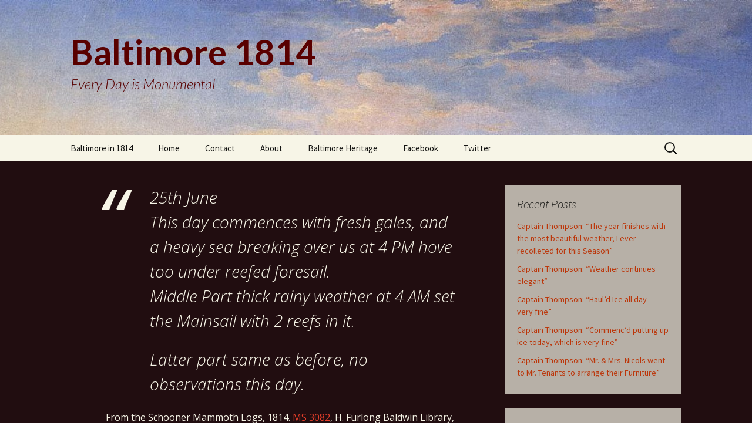

--- FILE ---
content_type: text/html; charset=UTF-8
request_url: https://1814.baltimoreheritage.org/the-mammoth-ships-log-25th-june/
body_size: 10300
content:
<!DOCTYPE html>
<!--[if IE 7]>
<html class="ie ie7" lang="en-US">
<![endif]-->
<!--[if IE 8]>
<html class="ie ie8" lang="en-US">
<![endif]-->
<!--[if !(IE 7) & !(IE 8)]><!-->
<html lang="en-US">
<!--<![endif]-->
<head>
	<meta charset="UTF-8">
	<meta name="viewport" content="width=device-width">
	<title>The Mammoth: Ship&#8217;s log,  25th June | Baltimore 1814</title>
	<link rel="profile" href="http://gmpg.org/xfn/11">
	<link rel="pingback" href="https://1814.baltimoreheritage.org/xmlrpc.php">
	<!--[if lt IE 9]>
	<script src="https://1814.baltimoreheritage.org/wp-content/themes/twentythirteen/js/html5.js"></script>
	<![endif]-->
	<meta name='robots' content='max-image-preview:large' />
<link rel='dns-prefetch' href='//fonts.googleapis.com' />
<link href='https://fonts.gstatic.com' crossorigin rel='preconnect' />
<link rel="alternate" type="application/rss+xml" title="Baltimore 1814 &raquo; Feed" href="https://1814.baltimoreheritage.org/feed/" />
<link rel="alternate" type="application/rss+xml" title="Baltimore 1814 &raquo; Comments Feed" href="https://1814.baltimoreheritage.org/comments/feed/" />
<link rel="alternate" type="application/rss+xml" title="Baltimore 1814 &raquo; The Mammoth: Ship&#8217;s log,  25th June Comments Feed" href="https://1814.baltimoreheritage.org/the-mammoth-ships-log-25th-june/feed/" />
<link rel="alternate" title="oEmbed (JSON)" type="application/json+oembed" href="https://1814.baltimoreheritage.org/wp-json/oembed/1.0/embed?url=https%3A%2F%2F1814.baltimoreheritage.org%2Fthe-mammoth-ships-log-25th-june%2F" />
<link rel="alternate" title="oEmbed (XML)" type="text/xml+oembed" href="https://1814.baltimoreheritage.org/wp-json/oembed/1.0/embed?url=https%3A%2F%2F1814.baltimoreheritage.org%2Fthe-mammoth-ships-log-25th-june%2F&#038;format=xml" />
<style id='wp-img-auto-sizes-contain-inline-css' type='text/css'>
img:is([sizes=auto i],[sizes^="auto," i]){contain-intrinsic-size:3000px 1500px}
/*# sourceURL=wp-img-auto-sizes-contain-inline-css */
</style>
<link rel='stylesheet' id='dashicons-css' href='https://1814.baltimoreheritage.org/wp-includes/css/dashicons.min.css?ver=6.9' type='text/css' media='all' />
<link rel='stylesheet' id='menu-icons-extra-css' href='https://1814.baltimoreheritage.org/wp-content/plugins/menu-icons/css/extra.min.css?ver=0.13.19' type='text/css' media='all' />
<style id='wp-emoji-styles-inline-css' type='text/css'>

	img.wp-smiley, img.emoji {
		display: inline !important;
		border: none !important;
		box-shadow: none !important;
		height: 1em !important;
		width: 1em !important;
		margin: 0 0.07em !important;
		vertical-align: -0.1em !important;
		background: none !important;
		padding: 0 !important;
	}
/*# sourceURL=wp-emoji-styles-inline-css */
</style>
<style id='wp-block-library-inline-css' type='text/css'>
:root{--wp-block-synced-color:#7a00df;--wp-block-synced-color--rgb:122,0,223;--wp-bound-block-color:var(--wp-block-synced-color);--wp-editor-canvas-background:#ddd;--wp-admin-theme-color:#007cba;--wp-admin-theme-color--rgb:0,124,186;--wp-admin-theme-color-darker-10:#006ba1;--wp-admin-theme-color-darker-10--rgb:0,107,160.5;--wp-admin-theme-color-darker-20:#005a87;--wp-admin-theme-color-darker-20--rgb:0,90,135;--wp-admin-border-width-focus:2px}@media (min-resolution:192dpi){:root{--wp-admin-border-width-focus:1.5px}}.wp-element-button{cursor:pointer}:root .has-very-light-gray-background-color{background-color:#eee}:root .has-very-dark-gray-background-color{background-color:#313131}:root .has-very-light-gray-color{color:#eee}:root .has-very-dark-gray-color{color:#313131}:root .has-vivid-green-cyan-to-vivid-cyan-blue-gradient-background{background:linear-gradient(135deg,#00d084,#0693e3)}:root .has-purple-crush-gradient-background{background:linear-gradient(135deg,#34e2e4,#4721fb 50%,#ab1dfe)}:root .has-hazy-dawn-gradient-background{background:linear-gradient(135deg,#faaca8,#dad0ec)}:root .has-subdued-olive-gradient-background{background:linear-gradient(135deg,#fafae1,#67a671)}:root .has-atomic-cream-gradient-background{background:linear-gradient(135deg,#fdd79a,#004a59)}:root .has-nightshade-gradient-background{background:linear-gradient(135deg,#330968,#31cdcf)}:root .has-midnight-gradient-background{background:linear-gradient(135deg,#020381,#2874fc)}:root{--wp--preset--font-size--normal:16px;--wp--preset--font-size--huge:42px}.has-regular-font-size{font-size:1em}.has-larger-font-size{font-size:2.625em}.has-normal-font-size{font-size:var(--wp--preset--font-size--normal)}.has-huge-font-size{font-size:var(--wp--preset--font-size--huge)}.has-text-align-center{text-align:center}.has-text-align-left{text-align:left}.has-text-align-right{text-align:right}.has-fit-text{white-space:nowrap!important}#end-resizable-editor-section{display:none}.aligncenter{clear:both}.items-justified-left{justify-content:flex-start}.items-justified-center{justify-content:center}.items-justified-right{justify-content:flex-end}.items-justified-space-between{justify-content:space-between}.screen-reader-text{border:0;clip-path:inset(50%);height:1px;margin:-1px;overflow:hidden;padding:0;position:absolute;width:1px;word-wrap:normal!important}.screen-reader-text:focus{background-color:#ddd;clip-path:none;color:#444;display:block;font-size:1em;height:auto;left:5px;line-height:normal;padding:15px 23px 14px;text-decoration:none;top:5px;width:auto;z-index:100000}html :where(.has-border-color){border-style:solid}html :where([style*=border-top-color]){border-top-style:solid}html :where([style*=border-right-color]){border-right-style:solid}html :where([style*=border-bottom-color]){border-bottom-style:solid}html :where([style*=border-left-color]){border-left-style:solid}html :where([style*=border-width]){border-style:solid}html :where([style*=border-top-width]){border-top-style:solid}html :where([style*=border-right-width]){border-right-style:solid}html :where([style*=border-bottom-width]){border-bottom-style:solid}html :where([style*=border-left-width]){border-left-style:solid}html :where(img[class*=wp-image-]){height:auto;max-width:100%}:where(figure){margin:0 0 1em}html :where(.is-position-sticky){--wp-admin--admin-bar--position-offset:var(--wp-admin--admin-bar--height,0px)}@media screen and (max-width:600px){html :where(.is-position-sticky){--wp-admin--admin-bar--position-offset:0px}}

/*# sourceURL=wp-block-library-inline-css */
</style><style id='global-styles-inline-css' type='text/css'>
:root{--wp--preset--aspect-ratio--square: 1;--wp--preset--aspect-ratio--4-3: 4/3;--wp--preset--aspect-ratio--3-4: 3/4;--wp--preset--aspect-ratio--3-2: 3/2;--wp--preset--aspect-ratio--2-3: 2/3;--wp--preset--aspect-ratio--16-9: 16/9;--wp--preset--aspect-ratio--9-16: 9/16;--wp--preset--color--black: #000000;--wp--preset--color--cyan-bluish-gray: #abb8c3;--wp--preset--color--white: #fff;--wp--preset--color--pale-pink: #f78da7;--wp--preset--color--vivid-red: #cf2e2e;--wp--preset--color--luminous-vivid-orange: #ff6900;--wp--preset--color--luminous-vivid-amber: #fcb900;--wp--preset--color--light-green-cyan: #7bdcb5;--wp--preset--color--vivid-green-cyan: #00d084;--wp--preset--color--pale-cyan-blue: #8ed1fc;--wp--preset--color--vivid-cyan-blue: #0693e3;--wp--preset--color--vivid-purple: #9b51e0;--wp--preset--color--dark-gray: #141412;--wp--preset--color--red: #bc360a;--wp--preset--color--medium-orange: #db572f;--wp--preset--color--light-orange: #ea9629;--wp--preset--color--yellow: #fbca3c;--wp--preset--color--dark-brown: #220e10;--wp--preset--color--medium-brown: #722d19;--wp--preset--color--light-brown: #eadaa6;--wp--preset--color--beige: #e8e5ce;--wp--preset--color--off-white: #f7f5e7;--wp--preset--gradient--vivid-cyan-blue-to-vivid-purple: linear-gradient(135deg,rgb(6,147,227) 0%,rgb(155,81,224) 100%);--wp--preset--gradient--light-green-cyan-to-vivid-green-cyan: linear-gradient(135deg,rgb(122,220,180) 0%,rgb(0,208,130) 100%);--wp--preset--gradient--luminous-vivid-amber-to-luminous-vivid-orange: linear-gradient(135deg,rgb(252,185,0) 0%,rgb(255,105,0) 100%);--wp--preset--gradient--luminous-vivid-orange-to-vivid-red: linear-gradient(135deg,rgb(255,105,0) 0%,rgb(207,46,46) 100%);--wp--preset--gradient--very-light-gray-to-cyan-bluish-gray: linear-gradient(135deg,rgb(238,238,238) 0%,rgb(169,184,195) 100%);--wp--preset--gradient--cool-to-warm-spectrum: linear-gradient(135deg,rgb(74,234,220) 0%,rgb(151,120,209) 20%,rgb(207,42,186) 40%,rgb(238,44,130) 60%,rgb(251,105,98) 80%,rgb(254,248,76) 100%);--wp--preset--gradient--blush-light-purple: linear-gradient(135deg,rgb(255,206,236) 0%,rgb(152,150,240) 100%);--wp--preset--gradient--blush-bordeaux: linear-gradient(135deg,rgb(254,205,165) 0%,rgb(254,45,45) 50%,rgb(107,0,62) 100%);--wp--preset--gradient--luminous-dusk: linear-gradient(135deg,rgb(255,203,112) 0%,rgb(199,81,192) 50%,rgb(65,88,208) 100%);--wp--preset--gradient--pale-ocean: linear-gradient(135deg,rgb(255,245,203) 0%,rgb(182,227,212) 50%,rgb(51,167,181) 100%);--wp--preset--gradient--electric-grass: linear-gradient(135deg,rgb(202,248,128) 0%,rgb(113,206,126) 100%);--wp--preset--gradient--midnight: linear-gradient(135deg,rgb(2,3,129) 0%,rgb(40,116,252) 100%);--wp--preset--font-size--small: 13px;--wp--preset--font-size--medium: 20px;--wp--preset--font-size--large: 36px;--wp--preset--font-size--x-large: 42px;--wp--preset--spacing--20: 0.44rem;--wp--preset--spacing--30: 0.67rem;--wp--preset--spacing--40: 1rem;--wp--preset--spacing--50: 1.5rem;--wp--preset--spacing--60: 2.25rem;--wp--preset--spacing--70: 3.38rem;--wp--preset--spacing--80: 5.06rem;--wp--preset--shadow--natural: 6px 6px 9px rgba(0, 0, 0, 0.2);--wp--preset--shadow--deep: 12px 12px 50px rgba(0, 0, 0, 0.4);--wp--preset--shadow--sharp: 6px 6px 0px rgba(0, 0, 0, 0.2);--wp--preset--shadow--outlined: 6px 6px 0px -3px rgb(255, 255, 255), 6px 6px rgb(0, 0, 0);--wp--preset--shadow--crisp: 6px 6px 0px rgb(0, 0, 0);}:where(.is-layout-flex){gap: 0.5em;}:where(.is-layout-grid){gap: 0.5em;}body .is-layout-flex{display: flex;}.is-layout-flex{flex-wrap: wrap;align-items: center;}.is-layout-flex > :is(*, div){margin: 0;}body .is-layout-grid{display: grid;}.is-layout-grid > :is(*, div){margin: 0;}:where(.wp-block-columns.is-layout-flex){gap: 2em;}:where(.wp-block-columns.is-layout-grid){gap: 2em;}:where(.wp-block-post-template.is-layout-flex){gap: 1.25em;}:where(.wp-block-post-template.is-layout-grid){gap: 1.25em;}.has-black-color{color: var(--wp--preset--color--black) !important;}.has-cyan-bluish-gray-color{color: var(--wp--preset--color--cyan-bluish-gray) !important;}.has-white-color{color: var(--wp--preset--color--white) !important;}.has-pale-pink-color{color: var(--wp--preset--color--pale-pink) !important;}.has-vivid-red-color{color: var(--wp--preset--color--vivid-red) !important;}.has-luminous-vivid-orange-color{color: var(--wp--preset--color--luminous-vivid-orange) !important;}.has-luminous-vivid-amber-color{color: var(--wp--preset--color--luminous-vivid-amber) !important;}.has-light-green-cyan-color{color: var(--wp--preset--color--light-green-cyan) !important;}.has-vivid-green-cyan-color{color: var(--wp--preset--color--vivid-green-cyan) !important;}.has-pale-cyan-blue-color{color: var(--wp--preset--color--pale-cyan-blue) !important;}.has-vivid-cyan-blue-color{color: var(--wp--preset--color--vivid-cyan-blue) !important;}.has-vivid-purple-color{color: var(--wp--preset--color--vivid-purple) !important;}.has-black-background-color{background-color: var(--wp--preset--color--black) !important;}.has-cyan-bluish-gray-background-color{background-color: var(--wp--preset--color--cyan-bluish-gray) !important;}.has-white-background-color{background-color: var(--wp--preset--color--white) !important;}.has-pale-pink-background-color{background-color: var(--wp--preset--color--pale-pink) !important;}.has-vivid-red-background-color{background-color: var(--wp--preset--color--vivid-red) !important;}.has-luminous-vivid-orange-background-color{background-color: var(--wp--preset--color--luminous-vivid-orange) !important;}.has-luminous-vivid-amber-background-color{background-color: var(--wp--preset--color--luminous-vivid-amber) !important;}.has-light-green-cyan-background-color{background-color: var(--wp--preset--color--light-green-cyan) !important;}.has-vivid-green-cyan-background-color{background-color: var(--wp--preset--color--vivid-green-cyan) !important;}.has-pale-cyan-blue-background-color{background-color: var(--wp--preset--color--pale-cyan-blue) !important;}.has-vivid-cyan-blue-background-color{background-color: var(--wp--preset--color--vivid-cyan-blue) !important;}.has-vivid-purple-background-color{background-color: var(--wp--preset--color--vivid-purple) !important;}.has-black-border-color{border-color: var(--wp--preset--color--black) !important;}.has-cyan-bluish-gray-border-color{border-color: var(--wp--preset--color--cyan-bluish-gray) !important;}.has-white-border-color{border-color: var(--wp--preset--color--white) !important;}.has-pale-pink-border-color{border-color: var(--wp--preset--color--pale-pink) !important;}.has-vivid-red-border-color{border-color: var(--wp--preset--color--vivid-red) !important;}.has-luminous-vivid-orange-border-color{border-color: var(--wp--preset--color--luminous-vivid-orange) !important;}.has-luminous-vivid-amber-border-color{border-color: var(--wp--preset--color--luminous-vivid-amber) !important;}.has-light-green-cyan-border-color{border-color: var(--wp--preset--color--light-green-cyan) !important;}.has-vivid-green-cyan-border-color{border-color: var(--wp--preset--color--vivid-green-cyan) !important;}.has-pale-cyan-blue-border-color{border-color: var(--wp--preset--color--pale-cyan-blue) !important;}.has-vivid-cyan-blue-border-color{border-color: var(--wp--preset--color--vivid-cyan-blue) !important;}.has-vivid-purple-border-color{border-color: var(--wp--preset--color--vivid-purple) !important;}.has-vivid-cyan-blue-to-vivid-purple-gradient-background{background: var(--wp--preset--gradient--vivid-cyan-blue-to-vivid-purple) !important;}.has-light-green-cyan-to-vivid-green-cyan-gradient-background{background: var(--wp--preset--gradient--light-green-cyan-to-vivid-green-cyan) !important;}.has-luminous-vivid-amber-to-luminous-vivid-orange-gradient-background{background: var(--wp--preset--gradient--luminous-vivid-amber-to-luminous-vivid-orange) !important;}.has-luminous-vivid-orange-to-vivid-red-gradient-background{background: var(--wp--preset--gradient--luminous-vivid-orange-to-vivid-red) !important;}.has-very-light-gray-to-cyan-bluish-gray-gradient-background{background: var(--wp--preset--gradient--very-light-gray-to-cyan-bluish-gray) !important;}.has-cool-to-warm-spectrum-gradient-background{background: var(--wp--preset--gradient--cool-to-warm-spectrum) !important;}.has-blush-light-purple-gradient-background{background: var(--wp--preset--gradient--blush-light-purple) !important;}.has-blush-bordeaux-gradient-background{background: var(--wp--preset--gradient--blush-bordeaux) !important;}.has-luminous-dusk-gradient-background{background: var(--wp--preset--gradient--luminous-dusk) !important;}.has-pale-ocean-gradient-background{background: var(--wp--preset--gradient--pale-ocean) !important;}.has-electric-grass-gradient-background{background: var(--wp--preset--gradient--electric-grass) !important;}.has-midnight-gradient-background{background: var(--wp--preset--gradient--midnight) !important;}.has-small-font-size{font-size: var(--wp--preset--font-size--small) !important;}.has-medium-font-size{font-size: var(--wp--preset--font-size--medium) !important;}.has-large-font-size{font-size: var(--wp--preset--font-size--large) !important;}.has-x-large-font-size{font-size: var(--wp--preset--font-size--x-large) !important;}
/*# sourceURL=global-styles-inline-css */
</style>

<style id='classic-theme-styles-inline-css' type='text/css'>
/*! This file is auto-generated */
.wp-block-button__link{color:#fff;background-color:#32373c;border-radius:9999px;box-shadow:none;text-decoration:none;padding:calc(.667em + 2px) calc(1.333em + 2px);font-size:1.125em}.wp-block-file__button{background:#32373c;color:#fff;text-decoration:none}
/*# sourceURL=/wp-includes/css/classic-themes.min.css */
</style>
<link rel='stylesheet' id='twentythirteen-fonts-css' href='https://fonts.googleapis.com/css?family=Source+Sans+Pro%3A300%2C400%2C700%2C300italic%2C400italic%2C700italic%7CBitter%3A400%2C700&#038;subset=latin%2Clatin-ext' type='text/css' media='all' />
<link rel='stylesheet' id='genericons-css' href='https://1814.baltimoreheritage.org/wp-content/plugins/menu-icons/vendor/codeinwp/icon-picker/css/types/genericons.min.css?ver=3.4' type='text/css' media='all' />
<link rel='stylesheet' id='twentythirteen-style-css' href='https://1814.baltimoreheritage.org/wp-content/themes/twentythirteen/style.css?ver=2013-07-18' type='text/css' media='all' />
<link rel='stylesheet' id='twentythirteen-block-style-css' href='https://1814.baltimoreheritage.org/wp-content/themes/twentythirteen/css/blocks.css?ver=2018-12-30' type='text/css' media='all' />
<script type="text/javascript" src="https://1814.baltimoreheritage.org/wp-includes/js/jquery/jquery.min.js?ver=3.7.1" id="jquery-core-js"></script>
<script type="text/javascript" src="https://1814.baltimoreheritage.org/wp-includes/js/jquery/jquery-migrate.min.js?ver=3.4.1" id="jquery-migrate-js"></script>
<link rel="https://api.w.org/" href="https://1814.baltimoreheritage.org/wp-json/" /><link rel="alternate" title="JSON" type="application/json" href="https://1814.baltimoreheritage.org/wp-json/wp/v2/posts/1889" /><link rel="EditURI" type="application/rsd+xml" title="RSD" href="https://1814.baltimoreheritage.org/xmlrpc.php?rsd" />
<meta name="generator" content="WordPress 6.9" />
<link rel="canonical" href="https://1814.baltimoreheritage.org/the-mammoth-ships-log-25th-june/" />
<link rel='shortlink' href='https://1814.baltimoreheritage.org/?p=1889' />
<style type="text/css">.recentcomments a{display:inline !important;padding:0 !important;margin:0 !important;}</style>	<style type="text/css" id="twentythirteen-header-css">
		.site-header {
		background: url(https://1814.baltimoreheritage.org/wp-content/uploads/2014/01/cropped-display_image.jpg) no-repeat scroll top;
		background-size: 1600px auto;
	}
	@media (max-width: 767px) {
		.site-header {
			background-size: 768px auto;
		}
	}
	@media (max-width: 359px) {
		.site-header {
			background-size: 360px auto;
		}
	}
				.site-title,
		.site-description {
			color: #590000;
		}
		</style>
	
<!-- Styles cached and displayed inline for speed. Generated by http://stylesplugin.com -->
<style type="text/css" id="styles-plugin-css">
@import '//fonts.googleapis.com/css?family=Lato:100,100italic,300,300italic,regular,italic,700,700italic,900,900italic';@import '//fonts.googleapis.com/css?family=Open+Sans:300,300italic,regular,italic,600,600italic,700,700italic,800,800italic';.styles #page .site-title{font-family:Lato}.styles .site-description{font-family:Lato}.styles .entry-title,.styles #page .entry-title a{font-family:Lato}.styles .entry-content p,.styles #page .entry-content p a,.styles #respond p{font-family:Open Sans}.styles .entry-content blockquote,.styles .entry-content blockquote p{font-family:Open Sans}.styles .entry-content .wp-caption-text{font-size:14px;font-family:Open Sans}
</style>
</head>

<body class="wp-singular post-template-default single single-post postid-1889 single-format-quote wp-embed-responsive wp-theme-twentythirteen styles single-author sidebar">
	<div id="page" class="hfeed site">
		<header id="masthead" class="site-header" role="banner">
			<a class="home-link" href="https://1814.baltimoreheritage.org/" title="Baltimore 1814" rel="home">
				<h1 class="site-title">Baltimore 1814</h1>
				<h2 class="site-description">Every Day is Monumental</h2>
			</a>

			<div id="navbar" class="navbar">
				<nav id="site-navigation" class="navigation main-navigation" role="navigation">
					<button class="menu-toggle">Menu</button>
					<a class="screen-reader-text skip-link" href="#content" title="Skip to content">Skip to content</a>
					<div class="menu-menu-1-container"><ul id="primary-menu" class="nav-menu"><li id="menu-item-270" class="menu-item menu-item-type-post_type menu-item-object-page menu-item-270"><a href="https://1814.baltimoreheritage.org/about/">Baltimore in 1814</a></li>
<li id="menu-item-268" class="menu-item menu-item-type-custom menu-item-object-custom menu-item-home menu-item-268"><a href="http://1814.baltimoreheritage.org/">Home</a></li>
<li id="menu-item-271" class="menu-item menu-item-type-post_type menu-item-object-page menu-item-271"><a href="https://1814.baltimoreheritage.org/contact/">Contact</a></li>
<li id="menu-item-269" class="menu-item menu-item-type-post_type menu-item-object-page menu-item-269"><a href="https://1814.baltimoreheritage.org/baltimore-1814/">About</a></li>
<li id="menu-item-273" class="menu-item menu-item-type-custom menu-item-object-custom menu-item-273"><a href="http://www.baltimoreheritage.org">Baltimore Heritage</a></li>
<li id="menu-item-2179" class="menu-item menu-item-type-custom menu-item-object-custom menu-item-2179"><a href="http://facebook.com/baltimoreheritage">Facebook</a></li>
<li id="menu-item-2180" class="menu-item menu-item-type-custom menu-item-object-custom menu-item-2180"><a href="http://twitter.com/bmoreheritage">Twitter</a></li>
</ul></div>					<form role="search" method="get" class="search-form" action="https://1814.baltimoreheritage.org/">
				<label>
					<span class="screen-reader-text">Search for:</span>
					<input type="search" class="search-field" placeholder="Search &hellip;" value="" name="s" />
				</label>
				<input type="submit" class="search-submit" value="Search" />
			</form>				</nav><!-- #site-navigation -->
			</div><!-- #navbar -->
		</header><!-- #masthead -->

		<div id="main" class="site-main">

	<div id="primary" class="content-area">
		<div id="content" class="site-content" role="main">

						
				
<article id="post-1889" class="post-1889 post type-post status-publish format-quote hentry category-baltimore-at-sea category-privateers category-ships-logs tag-rain tag-samuel-franklin tag-schooner-mammoth post_format-post-format-quote">
	<div class="entry-content">
		<blockquote><p>25th June<br />
This day commences with fresh gales, and a heavy sea breaking over us at 4 PM hove too under reefed foresail. <br />Middle Part thick rainy weather at 4 AM set the Mainsail with 2 reefs in it. </p>
<p>Latter part same as before, no observations this day.</p></blockquote>
<p>From the Schooner Mammoth Logs, 1814. <a href="http://www.mdhs.org/findingaid/finding-aid-schooner-mammoth-logs-1814-and-schooner-independencia-del-sud-november-1817-%E2%80%93">MS 3082</a>, H. Furlong Baldwin Library, Maryland Historical Society.</p>
	</div><!-- .entry-content -->

	<footer class="entry-meta">
		<span class="date"><a href="https://1814.baltimoreheritage.org/the-mammoth-ships-log-25th-june/" title="Permalink to The Mammoth: Ship&#8217;s log,  25th June" rel="bookmark"><time class="entry-date" datetime="2014-06-25T13:30:00-04:00">June 25, 2014</time></a></span><span class="categories-links"><a href="https://1814.baltimoreheritage.org/category/baltimore-at-sea/" rel="category tag">Baltimore at Sea</a>, <a href="https://1814.baltimoreheritage.org/category/themes/privateers/" rel="category tag">Privateers</a>, <a href="https://1814.baltimoreheritage.org/category/ships-logs/" rel="category tag">Ship's logs</a></span><span class="tags-links"><a href="https://1814.baltimoreheritage.org/tag/rain/" rel="tag">rain</a>, <a href="https://1814.baltimoreheritage.org/tag/samuel-franklin/" rel="tag">Samuel Franklin</a>, <a href="https://1814.baltimoreheritage.org/tag/schooner-mammoth/" rel="tag">Schooner Mammoth</a></span><span class="author vcard"><a class="url fn n" href="https://1814.baltimoreheritage.org/author/webadmin/" title="View all posts by Baltimore Heritage" rel="author">Baltimore Heritage</a></span>
					</footer><!-- .entry-meta -->
</article><!-- #post -->
						<nav class="navigation post-navigation" role="navigation">
		<h1 class="screen-reader-text">Post navigation</h1>
		<div class="nav-links">

			<a href="https://1814.baltimoreheritage.org/captain-thompson-extreamly-pleasant-day-wind-n-w/" rel="prev"><span class="meta-nav">&larr;</span> Captain Thompson: &#8220;Extreamly pleasant day, Wind N.W.&#8221;</a>			<a href="https://1814.baltimoreheritage.org/lawrence-ships-log-june-25/" rel="next">Lawrence: Ship&#8217;s log, June 25. <span class="meta-nav">&rarr;</span></a>
		</div><!-- .nav-links -->
	</nav><!-- .navigation -->
						
<div id="comments" class="comments-area">

	
		<div id="respond" class="comment-respond">
		<h3 id="reply-title" class="comment-reply-title">Leave a Reply <small><a rel="nofollow" id="cancel-comment-reply-link" href="/the-mammoth-ships-log-25th-june/#respond" style="display:none;">Cancel reply</a></small></h3><form action="https://1814.baltimoreheritage.org/wp-comments-post.php" method="post" id="commentform" class="comment-form"><p class="comment-notes"><span id="email-notes">Your email address will not be published.</span> <span class="required-field-message">Required fields are marked <span class="required">*</span></span></p><p class="comment-form-comment"><label for="comment">Comment <span class="required">*</span></label> <textarea id="comment" name="comment" cols="45" rows="8" maxlength="65525" required></textarea></p><p class="comment-form-author"><label for="author">Name <span class="required">*</span></label> <input id="author" name="author" type="text" value="" size="30" maxlength="245" autocomplete="name" required /></p>
<p class="comment-form-email"><label for="email">Email <span class="required">*</span></label> <input id="email" name="email" type="email" value="" size="30" maxlength="100" aria-describedby="email-notes" autocomplete="email" required /></p>
<p class="comment-form-url"><label for="url">Website</label> <input id="url" name="url" type="url" value="" size="30" maxlength="200" autocomplete="url" /></p>
<p class="form-submit"><input name="submit" type="submit" id="submit" class="submit" value="Post Comment" /> <input type='hidden' name='comment_post_ID' value='1889' id='comment_post_ID' />
<input type='hidden' name='comment_parent' id='comment_parent' value='0' />
</p><p style="display: none;"><input type="hidden" id="akismet_comment_nonce" name="akismet_comment_nonce" value="8153ede8e4" /></p><p style="display: none !important;" class="akismet-fields-container" data-prefix="ak_"><label>&#916;<textarea name="ak_hp_textarea" cols="45" rows="8" maxlength="100"></textarea></label><input type="hidden" id="ak_js_1" name="ak_js" value="120"/><script>document.getElementById( "ak_js_1" ).setAttribute( "value", ( new Date() ).getTime() );</script></p></form>	</div><!-- #respond -->
	
</div><!-- #comments -->

			
		</div><!-- #content -->
	</div><!-- #primary -->

	<div id="tertiary" class="sidebar-container" role="complementary">
		<div class="sidebar-inner">
			<div class="widget-area">
				
		<aside id="recent-posts-2" class="widget widget_recent_entries">
		<h3 class="widget-title">Recent Posts</h3>
		<ul>
											<li>
					<a href="https://1814.baltimoreheritage.org/captain-thompson-the-year-finishes-with-the-most-beautiful-weather-i-ever-recolleted-for-this-season/">Captain Thompson: &#8220;The year finishes with the most beautiful weather, I ever recolleted for this Season&#8221;</a>
									</li>
											<li>
					<a href="https://1814.baltimoreheritage.org/captain-thompson-weather-continues-elegant/">Captain Thompson: &#8220;Weather continues elegant&#8221;</a>
									</li>
											<li>
					<a href="https://1814.baltimoreheritage.org/captain-thompson-hauld-ice-all-day-very-fine/">Captain Thompson: &#8220;Haul’d Ice all day &#8211; very fine&#8221;</a>
									</li>
											<li>
					<a href="https://1814.baltimoreheritage.org/captain-thompson-commencd-putting-up-ice-today-which-is-very-fine/">Captain Thompson: &#8220;Commenc’d putting up ice today, which is very fine&#8221;</a>
									</li>
											<li>
					<a href="https://1814.baltimoreheritage.org/captain-thompson-mr-mrs-nicols-went-to-mr-tenants-to-arrange-their-furniture/">Captain Thompson: &#8220;Mr. &#038; Mrs. Nicols went to Mr. Tenants to arrange their Furniture&#8221;</a>
									</li>
					</ul>

		</aside><aside id="calendar-2" class="widget widget_calendar"><div id="calendar_wrap" class="calendar_wrap"><table id="wp-calendar" class="wp-calendar-table">
	<caption>January 2026</caption>
	<thead>
	<tr>
		<th scope="col" aria-label="Monday">M</th>
		<th scope="col" aria-label="Tuesday">T</th>
		<th scope="col" aria-label="Wednesday">W</th>
		<th scope="col" aria-label="Thursday">T</th>
		<th scope="col" aria-label="Friday">F</th>
		<th scope="col" aria-label="Saturday">S</th>
		<th scope="col" aria-label="Sunday">S</th>
	</tr>
	</thead>
	<tbody>
	<tr>
		<td colspan="3" class="pad">&nbsp;</td><td>1</td><td>2</td><td>3</td><td>4</td>
	</tr>
	<tr>
		<td>5</td><td>6</td><td>7</td><td>8</td><td>9</td><td>10</td><td>11</td>
	</tr>
	<tr>
		<td>12</td><td>13</td><td>14</td><td>15</td><td>16</td><td>17</td><td>18</td>
	</tr>
	<tr>
		<td id="today">19</td><td>20</td><td>21</td><td>22</td><td>23</td><td>24</td><td>25</td>
	</tr>
	<tr>
		<td>26</td><td>27</td><td>28</td><td>29</td><td>30</td><td>31</td>
		<td class="pad" colspan="1">&nbsp;</td>
	</tr>
	</tbody>
	</table><nav aria-label="Previous and next months" class="wp-calendar-nav">
		<span class="wp-calendar-nav-prev"><a href="https://1814.baltimoreheritage.org/2014/12/">&laquo; Dec</a></span>
		<span class="pad">&nbsp;</span>
		<span class="wp-calendar-nav-next">&nbsp;</span>
	</nav></div></aside>			</div><!-- .widget-area -->
		</div><!-- .sidebar-inner -->
	</div><!-- #tertiary -->

		</div><!-- #main -->
		<footer id="colophon" class="site-footer" role="contentinfo">
				<div id="secondary" class="sidebar-container" role="complementary">
		<div class="widget-area">
			<aside id="search-2" class="widget widget_search"><form role="search" method="get" class="search-form" action="https://1814.baltimoreheritage.org/">
				<label>
					<span class="screen-reader-text">Search for:</span>
					<input type="search" class="search-field" placeholder="Search &hellip;" value="" name="s" />
				</label>
				<input type="submit" class="search-submit" value="Search" />
			</form></aside><aside id="categories-2" class="widget widget_categories"><h3 class="widget-title">Categories</h3>
			<ul>
					<li class="cat-item cat-item-24"><a href="https://1814.baltimoreheritage.org/category/sources/advertisements/">Advertisements</a>
</li>
	<li class="cat-item cat-item-55"><a href="https://1814.baltimoreheritage.org/category/around-maryland/">Around Maryland</a>
</li>
	<li class="cat-item cat-item-61"><a href="https://1814.baltimoreheritage.org/category/themes/arts-culture/">Arts &amp; Culture</a>
</li>
	<li class="cat-item cat-item-21"><a href="https://1814.baltimoreheritage.org/category/baltimore/">Baltimore</a>
</li>
	<li class="cat-item cat-item-71"><a href="https://1814.baltimoreheritage.org/category/baltimore-1814/">Baltimore 1814</a>
</li>
	<li class="cat-item cat-item-15"><a href="https://1814.baltimoreheritage.org/category/baltimore-at-sea/">Baltimore at Sea</a>
</li>
	<li class="cat-item cat-item-81"><a href="https://1814.baltimoreheritage.org/category/beyond-baltimore/">Beyond Baltimore</a>
</li>
	<li class="cat-item cat-item-26"><a href="https://1814.baltimoreheritage.org/category/themes/building-bigger/">Building Bigger</a>
</li>
	<li class="cat-item cat-item-34"><a href="https://1814.baltimoreheritage.org/category/themes/everyday-life/">Everyday Life</a>
</li>
	<li class="cat-item cat-item-239"><a href="https://1814.baltimoreheritage.org/category/export/">Export</a>
</li>
	<li class="cat-item cat-item-672"><a href="https://1814.baltimoreheritage.org/category/themes/health-medicine/">Health &amp; Medicine</a>
</li>
	<li class="cat-item cat-item-22"><a href="https://1814.baltimoreheritage.org/category/themes/industry-invention/">Industry &amp; Invention</a>
</li>
	<li class="cat-item cat-item-50"><a href="https://1814.baltimoreheritage.org/category/sources/journals/">Journals</a>
</li>
	<li class="cat-item cat-item-97"><a href="https://1814.baltimoreheritage.org/category/sources/letters/">Letters</a>
</li>
	<li class="cat-item cat-item-107"><a href="https://1814.baltimoreheritage.org/category/people/">People</a>
</li>
	<li class="cat-item cat-item-65"><a href="https://1814.baltimoreheritage.org/category/sources/periodicals/">Periodicals</a>
</li>
	<li class="cat-item cat-item-17"><a href="https://1814.baltimoreheritage.org/category/themes/privateers/">Privateers</a>
</li>
	<li class="cat-item cat-item-667"><a href="https://1814.baltimoreheritage.org/category/themes/religious-life/">Religious Life</a>
</li>
	<li class="cat-item cat-item-131"><a href="https://1814.baltimoreheritage.org/category/sources/ships-log-books/">Ship&#039;s Log Books</a>
</li>
	<li class="cat-item cat-item-816"><a href="https://1814.baltimoreheritage.org/category/ships-logs/">Ship&#039;s logs</a>
</li>
	<li class="cat-item cat-item-29"><a href="https://1814.baltimoreheritage.org/category/themes/slavery/">Slavery</a>
</li>
	<li class="cat-item cat-item-1"><a href="https://1814.baltimoreheritage.org/category/uncategorized/">Uncategorized</a>
</li>
	<li class="cat-item cat-item-40"><a href="https://1814.baltimoreheritage.org/category/themes/war-of-1812/">War of 1812</a>
</li>
			</ul>

			</aside><aside id="recent-comments-2" class="widget widget_recent_comments"><h3 class="widget-title">Recent Comments</h3><ul id="recentcomments"><li class="recentcomments"><span class="comment-author-link">TK</span> on <a href="https://1814.baltimoreheritage.org/advertisement-red-clover-see-apply-at-his-grocery-store-gerard-t-hopkins/#comment-4271">Advertisement: Red Clover Seed. Apply at his Grocery Store… Gerard T. Hopkins</a></li><li class="recentcomments"><span class="comment-author-link">james ewing</span> on <a href="https://1814.baltimoreheritage.org/the-mammoth-ships-log-october-10th/#comment-4074">The Mammoth: Ship&#8217;s log,  October 10th</a></li><li class="recentcomments"><span class="comment-author-link">Stephen Kirkby</span> on <a href="https://1814.baltimoreheritage.org/the-mammoth-ships-log-october-10th/#comment-3710">The Mammoth: Ship&#8217;s log,  October 10th</a></li><li class="recentcomments"><span class="comment-author-link">Larry</span> on <a href="https://1814.baltimoreheritage.org/benjamin-williams-replaced-nathaniel-hynson-as-warden-at-the-maryland-penitentiary/#comment-3708">Benjamin Williams replaced Nathaniel Hynson as warden at the Maryland Penitentiary</a></li><li class="recentcomments"><span class="comment-author-link">Stephen Kirkby</span> on <a href="https://1814.baltimoreheritage.org/the-schooner-mammoth-sets-sail-on-a-maiden-privateer-cruise-to-havana/#comment-3699">The Schooner Mammoth sets sail on a privateer cruise to Havana</a></li></ul></aside><aside id="archives-2" class="widget widget_archive"><h3 class="widget-title">Archives</h3>
			<ul>
					<li><a href='https://1814.baltimoreheritage.org/2014/12/'>December 2014</a></li>
	<li><a href='https://1814.baltimoreheritage.org/2014/11/'>November 2014</a></li>
	<li><a href='https://1814.baltimoreheritage.org/2014/10/'>October 2014</a></li>
	<li><a href='https://1814.baltimoreheritage.org/2014/09/'>September 2014</a></li>
	<li><a href='https://1814.baltimoreheritage.org/2014/08/'>August 2014</a></li>
	<li><a href='https://1814.baltimoreheritage.org/2014/07/'>July 2014</a></li>
	<li><a href='https://1814.baltimoreheritage.org/2014/06/'>June 2014</a></li>
	<li><a href='https://1814.baltimoreheritage.org/2014/05/'>May 2014</a></li>
	<li><a href='https://1814.baltimoreheritage.org/2014/04/'>April 2014</a></li>
	<li><a href='https://1814.baltimoreheritage.org/2014/03/'>March 2014</a></li>
	<li><a href='https://1814.baltimoreheritage.org/2014/02/'>February 2014</a></li>
	<li><a href='https://1814.baltimoreheritage.org/2014/01/'>January 2014</a></li>
	<li><a href='https://1814.baltimoreheritage.org/2013/12/'>December 2013</a></li>
	<li><a href='https://1814.baltimoreheritage.org/2013/03/'>March 2013</a></li>
	<li><a href='https://1814.baltimoreheritage.org/2013/02/'>February 2013</a></li>
			</ul>

			</aside><aside id="meta-2" class="widget widget_meta"><h3 class="widget-title">Meta</h3>
		<ul>
						<li><a href="https://1814.baltimoreheritage.org/wp-login.php">Log in</a></li>
			<li><a href="https://1814.baltimoreheritage.org/feed/">Entries feed</a></li>
			<li><a href="https://1814.baltimoreheritage.org/comments/feed/">Comments feed</a></li>

			<li><a href="https://wordpress.org/">WordPress.org</a></li>
		</ul>

		</aside><aside id="calendar-3" class="widget widget_calendar"><div class="calendar_wrap"><table id="wp-calendar" class="wp-calendar-table">
	<caption>January 2026</caption>
	<thead>
	<tr>
		<th scope="col" aria-label="Monday">M</th>
		<th scope="col" aria-label="Tuesday">T</th>
		<th scope="col" aria-label="Wednesday">W</th>
		<th scope="col" aria-label="Thursday">T</th>
		<th scope="col" aria-label="Friday">F</th>
		<th scope="col" aria-label="Saturday">S</th>
		<th scope="col" aria-label="Sunday">S</th>
	</tr>
	</thead>
	<tbody>
	<tr>
		<td colspan="3" class="pad">&nbsp;</td><td>1</td><td>2</td><td>3</td><td>4</td>
	</tr>
	<tr>
		<td>5</td><td>6</td><td>7</td><td>8</td><td>9</td><td>10</td><td>11</td>
	</tr>
	<tr>
		<td>12</td><td>13</td><td>14</td><td>15</td><td>16</td><td>17</td><td>18</td>
	</tr>
	<tr>
		<td id="today">19</td><td>20</td><td>21</td><td>22</td><td>23</td><td>24</td><td>25</td>
	</tr>
	<tr>
		<td>26</td><td>27</td><td>28</td><td>29</td><td>30</td><td>31</td>
		<td class="pad" colspan="1">&nbsp;</td>
	</tr>
	</tbody>
	</table><nav aria-label="Previous and next months" class="wp-calendar-nav">
		<span class="wp-calendar-nav-prev"><a href="https://1814.baltimoreheritage.org/2014/12/">&laquo; Dec</a></span>
		<span class="pad">&nbsp;</span>
		<span class="wp-calendar-nav-next">&nbsp;</span>
	</nav></div></aside>		</div><!-- .widget-area -->
	</div><!-- #secondary -->

			<div class="site-info">
												<a href="https://wordpress.org/" class="imprint">
					Proudly powered by WordPress				</a>
			</div><!-- .site-info -->
		</footer><!-- #colophon -->
	</div><!-- #page -->

	<script type="speculationrules">
{"prefetch":[{"source":"document","where":{"and":[{"href_matches":"/*"},{"not":{"href_matches":["/wp-*.php","/wp-admin/*","/wp-content/uploads/*","/wp-content/*","/wp-content/plugins/*","/wp-content/themes/twentythirteen/*","/*\\?(.+)"]}},{"not":{"selector_matches":"a[rel~=\"nofollow\"]"}},{"not":{"selector_matches":".no-prefetch, .no-prefetch a"}}]},"eagerness":"conservative"}]}
</script>
<script type="text/javascript" src="https://1814.baltimoreheritage.org/wp-includes/js/comment-reply.min.js?ver=6.9" id="comment-reply-js" async="async" data-wp-strategy="async" fetchpriority="low"></script>
<script type="text/javascript" src="https://1814.baltimoreheritage.org/wp-includes/js/imagesloaded.min.js?ver=5.0.0" id="imagesloaded-js"></script>
<script type="text/javascript" src="https://1814.baltimoreheritage.org/wp-includes/js/masonry.min.js?ver=4.2.2" id="masonry-js"></script>
<script type="text/javascript" src="https://1814.baltimoreheritage.org/wp-includes/js/jquery/jquery.masonry.min.js?ver=3.1.2b" id="jquery-masonry-js"></script>
<script type="text/javascript" src="https://1814.baltimoreheritage.org/wp-content/themes/twentythirteen/js/functions.js?ver=20160717" id="twentythirteen-script-js"></script>
<script defer type="text/javascript" src="https://1814.baltimoreheritage.org/wp-content/plugins/akismet/_inc/akismet-frontend.js?ver=1765325347" id="akismet-frontend-js"></script>
<script id="wp-emoji-settings" type="application/json">
{"baseUrl":"https://s.w.org/images/core/emoji/17.0.2/72x72/","ext":".png","svgUrl":"https://s.w.org/images/core/emoji/17.0.2/svg/","svgExt":".svg","source":{"concatemoji":"https://1814.baltimoreheritage.org/wp-includes/js/wp-emoji-release.min.js?ver=6.9"}}
</script>
<script type="module">
/* <![CDATA[ */
/*! This file is auto-generated */
const a=JSON.parse(document.getElementById("wp-emoji-settings").textContent),o=(window._wpemojiSettings=a,"wpEmojiSettingsSupports"),s=["flag","emoji"];function i(e){try{var t={supportTests:e,timestamp:(new Date).valueOf()};sessionStorage.setItem(o,JSON.stringify(t))}catch(e){}}function c(e,t,n){e.clearRect(0,0,e.canvas.width,e.canvas.height),e.fillText(t,0,0);t=new Uint32Array(e.getImageData(0,0,e.canvas.width,e.canvas.height).data);e.clearRect(0,0,e.canvas.width,e.canvas.height),e.fillText(n,0,0);const a=new Uint32Array(e.getImageData(0,0,e.canvas.width,e.canvas.height).data);return t.every((e,t)=>e===a[t])}function p(e,t){e.clearRect(0,0,e.canvas.width,e.canvas.height),e.fillText(t,0,0);var n=e.getImageData(16,16,1,1);for(let e=0;e<n.data.length;e++)if(0!==n.data[e])return!1;return!0}function u(e,t,n,a){switch(t){case"flag":return n(e,"\ud83c\udff3\ufe0f\u200d\u26a7\ufe0f","\ud83c\udff3\ufe0f\u200b\u26a7\ufe0f")?!1:!n(e,"\ud83c\udde8\ud83c\uddf6","\ud83c\udde8\u200b\ud83c\uddf6")&&!n(e,"\ud83c\udff4\udb40\udc67\udb40\udc62\udb40\udc65\udb40\udc6e\udb40\udc67\udb40\udc7f","\ud83c\udff4\u200b\udb40\udc67\u200b\udb40\udc62\u200b\udb40\udc65\u200b\udb40\udc6e\u200b\udb40\udc67\u200b\udb40\udc7f");case"emoji":return!a(e,"\ud83e\u1fac8")}return!1}function f(e,t,n,a){let r;const o=(r="undefined"!=typeof WorkerGlobalScope&&self instanceof WorkerGlobalScope?new OffscreenCanvas(300,150):document.createElement("canvas")).getContext("2d",{willReadFrequently:!0}),s=(o.textBaseline="top",o.font="600 32px Arial",{});return e.forEach(e=>{s[e]=t(o,e,n,a)}),s}function r(e){var t=document.createElement("script");t.src=e,t.defer=!0,document.head.appendChild(t)}a.supports={everything:!0,everythingExceptFlag:!0},new Promise(t=>{let n=function(){try{var e=JSON.parse(sessionStorage.getItem(o));if("object"==typeof e&&"number"==typeof e.timestamp&&(new Date).valueOf()<e.timestamp+604800&&"object"==typeof e.supportTests)return e.supportTests}catch(e){}return null}();if(!n){if("undefined"!=typeof Worker&&"undefined"!=typeof OffscreenCanvas&&"undefined"!=typeof URL&&URL.createObjectURL&&"undefined"!=typeof Blob)try{var e="postMessage("+f.toString()+"("+[JSON.stringify(s),u.toString(),c.toString(),p.toString()].join(",")+"));",a=new Blob([e],{type:"text/javascript"});const r=new Worker(URL.createObjectURL(a),{name:"wpTestEmojiSupports"});return void(r.onmessage=e=>{i(n=e.data),r.terminate(),t(n)})}catch(e){}i(n=f(s,u,c,p))}t(n)}).then(e=>{for(const n in e)a.supports[n]=e[n],a.supports.everything=a.supports.everything&&a.supports[n],"flag"!==n&&(a.supports.everythingExceptFlag=a.supports.everythingExceptFlag&&a.supports[n]);var t;a.supports.everythingExceptFlag=a.supports.everythingExceptFlag&&!a.supports.flag,a.supports.everything||((t=a.source||{}).concatemoji?r(t.concatemoji):t.wpemoji&&t.twemoji&&(r(t.twemoji),r(t.wpemoji)))});
//# sourceURL=https://1814.baltimoreheritage.org/wp-includes/js/wp-emoji-loader.min.js
/* ]]> */
</script>
</body>
</html>
